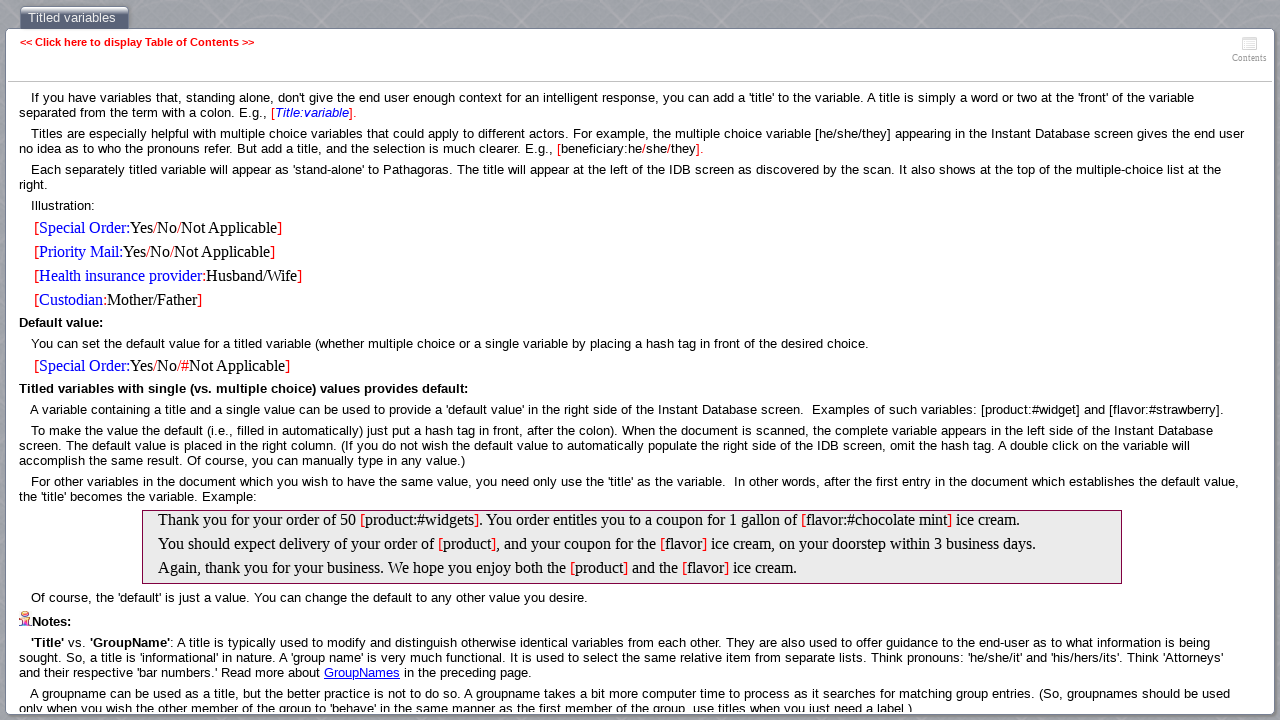

--- FILE ---
content_type: text/html
request_url: https://www.pathagoras.com/help/titles_for_variables.htm
body_size: 4360
content:
<!DOCTYPE html>
<html>
<head>
   <title>Titled variables</title>
   <meta http-equiv="X-UA-Compatible" content="IE=edge" />
   <meta name="viewport" content="width=device-width, user-scalable=yes, initial-scale=1, minimum-scale=1" />
   <meta name="generator" content="Help &amp; Manual" />
   <meta name="keywords" content="Default value,Default value Titled variables,Instant Database,Instant Database Titled variables,Titles,Titles Variables,Variables,Variables Titled variables" />
   <meta http-equiv="Content-Type" content="text/html; charset=UTF-8" />
   <meta http-equiv="content-language" content="en-us" />
   <meta name="description" content="If you have variables that, standing alone, don't give the end user enough context for an intelligent response, you can add a 'title' to the variable. A title is simply a word" />
   <meta http-equiv="Content-Style-Type" content="text/css" />
   <link type="text/css" href="default.css" rel="stylesheet" />
   <link id="tabscheme" type="text/css" href="hm_topic.css" rel="stylesheet" />   
<style type="text/css">
/* No header topics */

/* Breadcrumb trail */
p#breadcrumbs {
font-family: Verdana, Tahoma, Helvetica, Sans-Serif;   padding: 2px 0 1px 2px;
   margin: 0;
   font-size: 8pt; 
   color: #999;
   }   
p#breadcrumbs a { color: #999; text-decoration: none;}
p#breadcrumbs a:visited {color: #999;}
p#breadcrumbs a:hover { color: #333; border-bottom: 1px dotted #333; }

/* Search hightlight color */
span.highlight {background-color: #ffff40;}
</style>
<script type="text/javascript">
var hmHeaderTopic = true;

</script> 
<!--[if IE 9]>
<link id="iesvgcss" rel="stylesheet" type="text/css" href="hm_webhelp_svg.css" />
<![endif]-->	
<script src="jquery.js"></script>
<script type="text/javascript" src="jquery.tools.min.js"></script>
<script type="text/javascript" src="jquery.scrollTo-min.js"></script>
<script type="text/javascript"> 
// General topic variables
var tVars = {
   hmHelpPage: "index.html",
   nextP: "groups_interchange.htm",
   prevP: "groups.htm",
   currP: "titles_for_variables.htm",
   descr: "If you have variables that, standing alone, don't give the end user enough context for an intelligent response, you can add a 'title' to the variable. A title is simply a word",
   keys: "Default value,Default value Titled variables,Instant Database,Instant Database Titled variables,Titles,Titles Variables,Variables,Variables Titled variables",
   defP: "introduction.htm",
   mailUrl: "",
   mailUrlQuery: "",
   projectTitle: "Pathagoras Help System",
   titleP: "Titled variables",
   mailsubject: "Feedback on: Pathagoras Help System - 'Titling' a variable",
   sharesubject: "Pathagoras Help System - 'Titling' a variable",
   simplesubject: "Documentation%20Feedback",
   mailid: "Titles_for_Variables",
   mailpath: "[Variables] &gt; Creating Multiple Choice Variables &gt; Titled variables /",
   mailbody: "Dear Support Staff,",
   fbtype: false,
   header: true,
   background: "bg.png",
   tablesReady: false,
   togglesReady: false,
   webRedirect: true,
   topicTitleBar: true,
   titleBarContent: "topic",
   printFooter: true,
   zoomTip: "Click to view full size image",
   autoPrint: true,
   printButton: "Print",
   printButtonTip: "Print the current topic"
   }
// Popup configuration
 var hmpBShadow = true;
 var hmPopSmallDim = 500;
 var hmPopKillVideo = true;
 // AutoTOC variables
 var hmatocvars = {
   atoc_show: true,
   atoc_title: "Contents",
   atoc_tip: "Jump to:&nbsp;",
   atoc_minHeaders: 3,
   atoc_btntip_off: "No contents entries on this page",
   atoc_btntip_on: "Display/hide topic directory",
   atoc_toptip: "Jump to top of page",
   atoc_top: "Scroll to Top of Page",
   atoc_bg: "#f6f6f6",
   atoc_border: "#c0c0c0",
   atoc_linkcolor: "#444",
   atoc_linklimit: 45,
   atoc_hovercolor: "#000",
   atoc_hoverbgcolor: "#e0e0e0"
}
// Sortable tables
var sortVars = {
   europeandate: false,
   germanNumbers: false,
   imagePath: "",
   image_up: "arrow-up.gif",
   image_down: "arrow-down.gif",
   image_empty: "arrow-empty.gif",
   image_none: "arrow-none.gif",
   sort_tip: "Click to sort on this column",
   umlauts: "false"
   }

</script>


<script type="text/javascript" src="helpman_settings.js"></script>
<script type="text/javascript" src="helpman_topicinit.js"></script>
<script type="text/javascript" src="hmtopic.js"></script>

   <script type="text/javascript">
     HMSyncTOC("index.html", "titles_for_variables.htm");
   </script>
</head>
<body>
<!-- Help & Manual Premium Pack templates by Tim Green, Copyright (c) 2011-2015, All Rights Reserved -->
<!--ZOOMSTOP-->



<ul id="topictabs" class="tabs">
<li id="indextab" class="hmtabs"><a href="#" id="indextablink" class="current"><span>Titled variables</span></a></li>
</ul>
<div id="hmbox">
<div id="hmheader">
<div id="hmheadercontents">
<p id="breadcrumbs" class="sync-toc">
<b><span class="sync-toc"><a rel="nofollow" class="sync-toc-link" href="index.html?titles_for_variables.htm" target="_top">&lt;&lt;&nbsp;Click here to display Table of Contents&nbsp;&gt;&gt;</a>&nbsp;&nbsp;</span></b></p> 
<h1 class="p_Heading1"><span class="f_Heading1">'Titling' a variable</span></h1>

</div>
<div id="atocIcon" class="navdivs">
<img class="navicon" id="hmAtocLink" src="contents_off.png" alt="No contents entries on this page" title="No contents entries on this page" />
<br /><span>Contents</span>
</div>
</div>
<div id="autoTocWrapper" class="topicmenu"></div>
<div id="idcontent">
<div id="unclicker"></div>
<!--ZOOMRESTART-->
<p class="p_Normal"> &nbsp; &nbsp;If you have variables that, standing alone, don't give the end user enough context for an intelligent response, you can add a 'title' to the variable. A title is simply a word or two at the 'front' of the variable separated from the term with a colon. E.g., <span style="color: #ff0000;">[</span><span style="font-style: italic; color: #0000ff;">Title:variable</span><span style="color: #ff0000;">].</span></p>
<p class="p_Normal"> &nbsp; &nbsp;Titles are especially helpful with multiple choice variables that could apply to different actors. For example, the multiple choice variable [he/she/they] appearing in the Instant Database screen gives the end user no idea as to who the pronouns refer. But add a title, and the selection is much clearer. E.g., <span style="color: #ff0000;">[</span>beneficiary:he<span style="color: #ff0000;">/</span>she<span style="color: #ff0000;">/</span>they<span style="color: #ff0000;">].</span> </p>
<p class="p_Normal"> &nbsp; &nbsp;Each separately titled variable will appear as 'stand-alone' to Pathagoras. The title will appear at the left of the IDB screen as discovered by the scan. It also shows at the top of the multiple-choice list at the right. </p>
<p class="p_Normal"> &nbsp; &nbsp;Illustration: </p>
<p class="p_Normal" style="margin: 0 19px 6px 15px;"><span style="font-size: 12pt; font-family: 'Times New Roman',Times,Georgia,serif; color: #ff0000;">[</span><span style="font-size: 12pt; font-family: 'Times New Roman',Times,Georgia,serif; color: #0000ff;">Special Order:</span><span style="font-size: 12pt; font-family: 'Times New Roman',Times,Georgia,serif;">Yes</span><span style="font-size: 12pt; font-family: 'Times New Roman',Times,Georgia,serif; color: #ff0000;">/</span><span style="font-size: 12pt; font-family: 'Times New Roman',Times,Georgia,serif;">No</span><span style="font-size: 12pt; font-family: 'Times New Roman',Times,Georgia,serif; color: #ff0000;">/</span><span style="font-size: 12pt; font-family: 'Times New Roman',Times,Georgia,serif;">Not Applicable</span><span style="font-size: 12pt; font-family: 'Times New Roman',Times,Georgia,serif; color: #ff0000;">]</span></p>
<p class="p_Normal" style="margin: 0 19px 6px 15px;"><span style="font-size: 12pt; font-family: 'Times New Roman',Times,Georgia,serif; color: #ff0000;">[</span><span style="font-size: 12pt; font-family: 'Times New Roman',Times,Georgia,serif; color: #0000ff;">Priority Mail:</span><span style="font-size: 12pt; font-family: 'Times New Roman',Times,Georgia,serif;">Yes</span><span style="font-size: 12pt; font-family: 'Times New Roman',Times,Georgia,serif; color: #ff0000;">/</span><span style="font-size: 12pt; font-family: 'Times New Roman',Times,Georgia,serif;">No</span><span style="font-size: 12pt; font-family: 'Times New Roman',Times,Georgia,serif; color: #ff0000;">/</span><span style="font-size: 12pt; font-family: 'Times New Roman',Times,Georgia,serif;">Not Applicable</span><span style="font-size: 12pt; font-family: 'Times New Roman',Times,Georgia,serif; color: #ff0000;">]</span></p>
<p class="p_Normal" style="margin: 0 19px 6px 15px;"><span style="font-size: 12pt; font-family: 'Times New Roman',Times,Georgia,serif; color: #ff0000;">[</span><span style="font-size: 12pt; font-family: 'Times New Roman',Times,Georgia,serif; color: #0000ff;">Health insurance provider</span><span style="font-size: 12pt; font-family: 'Times New Roman',Times,Georgia,serif; color: #ff0000;">:</span><span style="font-size: 12pt; font-family: 'Times New Roman',Times,Georgia,serif;">Husband/Wife</span><span style="font-size: 12pt; font-family: 'Times New Roman',Times,Georgia,serif; color: #ff0000;">]</span></p>
<p class="p_Normal" style="margin: 0 19px 6px 15px;"><span style="font-size: 12pt; font-family: 'Times New Roman',Times,Georgia,serif; color: #ff0000;">[</span><span style="font-size: 12pt; font-family: 'Times New Roman',Times,Georgia,serif; color: #0000ff;">Custodian</span><span style="font-size: 12pt; font-family: 'Times New Roman',Times,Georgia,serif; color: #ff0000;">:</span><span style="font-size: 12pt; font-family: 'Times New Roman',Times,Georgia,serif;">Mother/Father</span><span style="font-size: 12pt; font-family: 'Times New Roman',Times,Georgia,serif; color: #ff0000;">]</span></p>
<p class="p_Normal"><span style="font-weight: bold;">Default value:</span> </p>
<p class="p_Normal"> &nbsp; &nbsp;You can set the default value for a titled variable (whether multiple choice or a single variable by placing a hash tag in front of the desired choice.</p>
<p class="p_Normal" style="margin: 0 19px 6px 15px;"><span style="font-size: 12pt; font-family: 'Times New Roman',Times,Georgia,serif; color: #ff0000;">[</span><span style="font-size: 12pt; font-family: 'Times New Roman',Times,Georgia,serif; color: #0000ff;">Special Order:</span><span style="font-size: 12pt; font-family: 'Times New Roman',Times,Georgia,serif;">Yes</span><span style="font-size: 12pt; font-family: 'Times New Roman',Times,Georgia,serif; color: #ff0000;">/</span><span style="font-size: 12pt; font-family: 'Times New Roman',Times,Georgia,serif;">No</span><span style="font-size: 12pt; font-family: 'Times New Roman',Times,Georgia,serif; color: #ff0000;">/#</span><span style="font-size: 12pt; font-family: 'Times New Roman',Times,Georgia,serif;">Not Applicable</span><span style="font-size: 12pt; font-family: 'Times New Roman',Times,Georgia,serif; color: #ff0000;">]</span></p>
<p class="p_Normal"><span style="font-weight: bold;">Titled variables with single (vs. multiple choice) values provides default:</span></p>
<p class="p_Normal"> &nbsp; &nbsp;A variable containing a title and a single value can be used to provide a 'default value' in the right side of the Instant Database screen. &nbsp;Examples of such variables: [product:#widget] and [flavor:#strawberry].</p>
<p class="p_Normal"> &nbsp; &nbsp;To make the value the default (i.e., filled in automatically) just put a hash tag in front, after the colon). When the document is scanned, the complete variable appears in the left side of the Instant Database screen. The default value is placed in the right column. (If you do not wish the default value to automatically populate the right side of the IDB screen, omit the hash tag. A double click on the variable will accomplish the same result. Of course, you can manually type in any value.)</p>
<p class="p_Normal"> &nbsp; &nbsp;For other variables in the document which you wish to have the same value, you need only use the 'title' as the variable. &nbsp;In other words, after the first entry in the document which establishes the default value, the 'title' becomes the variable. Example:</p>
<div style="text-align: center; text-indent: 0; padding: 0 0 0 0; margin: 0 19px 6px 0;"><table style="margin:0 auto; width:80%; background-color:#ebebeb; border:none; border-spacing:0; border-collapse:collapse;">
<tr>
<td style="vertical-align:top; padding:0; border:solid thin #800040;"><p class="p_Normal" style="margin: 0 19px 6px 15px;"><span style="font-size: 12pt; font-family: 'Times New Roman',Times,Georgia,serif;">Thank you for your order of 50  </span><span style="font-size: 12pt; font-family: 'Times New Roman',Times,Georgia,serif; color: #ff0000;">[</span><span style="font-size: 12pt; font-family: 'Times New Roman',Times,Georgia,serif;">product:#widgets</span><span style="font-size: 12pt; font-family: 'Times New Roman',Times,Georgia,serif; color: #ff0000;">]</span><span style="font-size: 12pt; font-family: 'Times New Roman',Times,Georgia,serif;">. You order entitles you to a coupon for 1 gallon of </span><span style="font-size: 12pt; font-family: 'Times New Roman',Times,Georgia,serif; color: #ff0000;">[</span><span style="font-size: 12pt; font-family: 'Times New Roman',Times,Georgia,serif;">flavor:#chocolate mint</span><span style="font-size: 12pt; font-family: 'Times New Roman',Times,Georgia,serif; color: #ff0000;">]</span><span style="font-size: 12pt; font-family: 'Times New Roman',Times,Georgia,serif;"> ice cream.</span></p>
<p class="p_Normal" style="margin: 0 19px 6px 15px;"><span style="font-size: 12pt; font-family: 'Times New Roman',Times,Georgia,serif;">You should expect delivery of your order of </span><span style="font-size: 12pt; font-family: 'Times New Roman',Times,Georgia,serif; color: #ff0000;">[</span><span style="font-size: 12pt; font-family: 'Times New Roman',Times,Georgia,serif;">product</span><span style="font-size: 12pt; font-family: 'Times New Roman',Times,Georgia,serif; color: #ff0000;">]</span><span style="font-size: 12pt; font-family: 'Times New Roman',Times,Georgia,serif;">, and your coupon for the </span><span style="font-size: 12pt; font-family: 'Times New Roman',Times,Georgia,serif; color: #ff0000;">[</span><span style="font-size: 12pt; font-family: 'Times New Roman',Times,Georgia,serif;">flavor</span><span style="font-size: 12pt; font-family: 'Times New Roman',Times,Georgia,serif; color: #ff0000;">]</span><span style="font-size: 12pt; font-family: 'Times New Roman',Times,Georgia,serif;"> ice cream, on your doorstep within 3 business days.</span></p>
<p class="p_Normal" style="margin: 0 19px 6px 15px;"><span style="font-size: 12pt; font-family: 'Times New Roman',Times,Georgia,serif;">Again, thank you for your business. We hope you enjoy both the </span><span style="font-size: 12pt; font-family: 'Times New Roman',Times,Georgia,serif; color: #ff0000;">[</span><span style="font-size: 12pt; font-family: 'Times New Roman',Times,Georgia,serif;">product</span><span style="font-size: 12pt; font-family: 'Times New Roman',Times,Georgia,serif; color: #ff0000;">]</span><span style="font-size: 12pt; font-family: 'Times New Roman',Times,Georgia,serif;"> and the </span><span style="font-size: 12pt; font-family: 'Times New Roman',Times,Georgia,serif; color: #ff0000;">[</span><span style="font-size: 12pt; font-family: 'Times New Roman',Times,Georgia,serif;">flavor</span><span style="font-size: 12pt; font-family: 'Times New Roman',Times,Georgia,serif; color: #ff0000;">]</span><span style="font-size: 12pt; font-family: 'Times New Roman',Times,Georgia,serif;"> ice cream.</span></p>
</td>
</tr>
</table>
</div>
<p class="p_Normal"> &nbsp; &nbsp;Of course, the 'default' is just a value. You can change the default to any other value you desire. </p>
<p class="p_Normal"><img alt="information" width="13" height="15" style="margin:0;width:13px;height:15px;border:none" src="information.png"/><span style="font-weight: bold;">Notes:</span> </p>
<p class="p_Normal"><span style="font-weight: bold;"> &nbsp; &nbsp;'Title'</span> vs. <span style="font-weight: bold;">'GroupName'</span>: A title is typically used to modify and distinguish otherwise identical variables from each other. They are also used to offer guidance to the end-user as to what information is being sought. So, a title is 'informational' in nature. A 'group name' is very much functional. It is used to select the same relative item from separate lists. Think pronouns: 'he/she/it' and 'his/hers/its'. Think 'Attorneys' and their respective 'bar numbers.' Read more about <a href="groups.htm" class="topiclink">GroupNames</a> in the preceding page.</p>
<p class="p_Normal"> &nbsp; &nbsp;A groupname can be used as a title, but the better practice is not to do so. A groupname takes a bit more computer time to process as it searches for matching group entries. (So, groupnames should be used only when you wish the other member of the group to 'behave' in the same manner as the first member of the group, use titles when you just need a label.) </p>
<p class="p_Normal"> &nbsp; &nbsp;You cannot combine titles and groupnames.</p>
<p class="p_Normal"> &nbsp; &nbsp;Every variable potentially could be 'titled.' After all, more information is better than less information. But the better practice would be that you not add a title a variable unless it's really needed to guide the end user. A title takes up space in your document. If it doesn't add to the understandability or functionality of the variable, don't use it.</p>
<p class="p_Normal">&nbsp;</p>

<!--ZOOMSTOP-->


</div> <!-- idcontent -->
</div><!-- hmbox --> 
</body>
</html>


--- FILE ---
content_type: text/css
request_url: https://www.pathagoras.com/help/default.css
body_size: 1300
content:
/* Text Styles */
hr { color: #000000 }
body, table, tr, th /* Normal */
{
 font-size: 10pt;
 font-family: Arial,Helvetica,sans-serif;
 font-style: normal;
 font-weight: normal;
 color: #000000;
 text-decoration: none;
}
span.f_1indentunderbullet, strong.f_1indentunderbullet, em.f_1indentunderbullet /* 1 indent under bullet */
{
}
span.f_Bullet1indent, strong.f_Bullet1indent, em.f_Bullet1indent /* Bullet, 1 indent */
{
}
span.f_CodeExample, strong.f_CodeExample, em.f_CodeExample /* Code Example */
{
 font-size: 8pt;
 font-family: 'Courier New',Courier,monospace;
}
span.f_Comment, strong.f_Comment, em.f_Comment /* Comment */
{
}
span.f_CourierFixed, strong.f_CourierFixed, em.f_CourierFixed /* Courier Fixed */
{
 font-size: 9pt;
 font-family: 'Courier New',Courier,monospace;
}
span.f_Header1_atoc_, strong.f_Header1_atoc_, em.f_Header1_atoc_ /* Header1_atoc_ */
{
 font-size: 14pt;
 font-weight: bold;
 color: #ffffff;
}
span.f_Heading1, strong.f_Heading1, em.f_Heading1 /* Heading1 */
{
 font-size: 14pt;
 font-weight: bold;
 color: #ffffff;
}
span.f_ImageCaption, strong.f_ImageCaption, em.f_ImageCaption /* Image Caption */
{
 font-size: 8pt;
 font-weight: bold;
}
span.f_Notes, strong.f_Notes, em.f_Notes /* Notes */
{
}
/* Paragraph styles */
p, p.p_Normal, div.p_Normal, li.p_Normal /* Normal */
{
 text-align: left;
 text-indent: 0;
 padding: 0 0 0 0;
 margin: 0 19px 6px 0;
}
.p_1indentunderbullet /* 1 indent under bullet */
{
 font-size: 10pt;
 margin: 0 19px 6px 26px;
}
.p_Bullet1indent /* Bullet, 1 indent */
{
 font-size: 10pt;
 margin: 0 19px 6px 12px;
}
.p_CodeExample /* Code Example */
{
 font-size: 8pt;
 page-break-inside: avoid;
 margin: 0 0 6px 0;
}
.p_Comment /* Comment */
{
 font-size: 10pt;
}
.p_Header1_atoc_ /* Header1_atoc_ */
{
 font-size: 14pt;
}
.p_Heading1 /* Heading1 */
{
 font-size: 100%;
 font-weight: normal;
 text-align: left;
 text-indent: 0;
 padding: 0 0 0 0;
 margin: 0 19px 6px 0;
}
.p_ImageCaption /* Image Caption */
{
 font-size: 8pt;
 text-align: center;
}
.p_Notes /* Notes */
{
 font-size: 10pt;
}
/* Table styles */
table.burgborder {
 width: 95%;
 background-color: #EBEBEB;
 border: none;
 border-spacing: 0;
 border-collapse: collapse;
}
table.burgborder tr.burgborder {
 text-align: left;
}
table.burgborder th.burgborder, table.burgborder td.burgborder {
 vertical-align: top;
 padding: 0;
 border: solid thin #800040;
}
div.hmrotate90  { display:inline-block; -webkit-writing-mode: vertical-rl; -ms-writing-mode: tb-rl; writing-mode: vertical-rl; }
div.hmrotate270 { display:inline-block; -webkit-writing-mode: vertical-rl; -ms-writing-mode: tb-rl; writing-mode: vertical-rl; transform: rotate(180deg); }

a.imagetogglelink {
  position: relative;
  display: inline-block;
}
svg.image-toggle-magnifier { /* Magnifier icon for image toggles */
  position: absolute;
  top: 0;
  left: 0;
  right: 0;
  bottom: 0;
  margin: auto;
  width: 40pt;
  height: 40pt;
  max-width: 80%;
  max-height: 80%;
  fill: #FFFFFF;
  stroke: #808080;
  stroke-width: 0.5pt;
  opacity: 0.3;
  transition: opacity 0.3s;
}
img.image-toggle:hover + svg.image-toggle-magnifier, svg.image-toggle-magnifier:hover {
  opacity: 1;
}



#hmpopupdiv /* used for javascript text popups */
{
  display: none;
  position: absolute;
  z-index: 1000;
  background-color: #FFFFFF;
  padding: 6px;
  border:1px solid #000000;
  border-radius: 5px;
  box-shadow: 5px 5px 5px #888;
}

#hmlightbox /* image lightbox */
{
  border: none;
  padding: 8px;
  background: #FFF;
  font-size: 110%;
  font-weight: bold;
  color: #777;
  box-shadow: 5px 5px 5px #888;
}

a.dropdown-toggle /* dropdown toggle caption */
{
  cursor: pointer;
}
a.inline-toggle /* inline toggle caption */
{
  cursor: pointer;
}
img.dropdown-toggle-icon /* toggle icon */
{
  cursor: pointer;
}
/* CSS for responsive image maps */

.hmImageMap a.hmHotspotRect { display:block; position:absolute; border: 1px solid transparent; background:#000; opacity:0.01 }
.hmImageMap a.hmHotspotEllipse { display:block; position:absolute; border-radius:50%; border: 1px solid transparent; background:#000; opacity:0.01 }
.hmImageMap:hover a.hmHotspotRect {opacity:0.3 }
.hmImageMap:hover a.hmHotspotEllipse { opacity:0.3 }
a.hmHotspotRect:hover { border:1px solid #000; background:#FFF; opacity:0.3 }
a.hmHotspotEllipse:hover { border:1px solid #000; background:#FFF; opacity:0.3 }


--- FILE ---
content_type: text/css
request_url: https://www.pathagoras.com/help/hm_webhelp_undocked.css
body_size: 864
content:
/* General Background */
	body, html {
	background-color: #f1f1f1;
	overflow: hidden;
	}

/* General Layout */
 div#hmheader {
   top: 29px; left: 8px; right: 8px;
   margin-bottom: 0;
   padding-left: 10px;
   width: auto;
   } 
div#atocIcon { right: 5px; }

div#hmbox {
	position: absolute;
	top: 28px; right: 5px; left: 5px; bottom: 5px;
	border: 1px solid #767f92;
	background-color: #fff;
	margin: 0px; padding: 0px;
	-webkit-border-radius: 5px;
	-moz-border-radius: 5px;
	border-radius: 5px;
	-moz-box-shadow: 2px 2px 2px #898989;
	-webkit-box-shadow: 2px 2px 2px #898989;
	box-shadow: 2px 2px 2px #898989;
	overflow: hidden;
   }

div#idcontent {
  position: absolute;
  top: 0; right: 2px; bottom: 2px; left: 5px;
  padding: 8px;
  overflow-y: scroll;
  overflow-x: auto; 
}

/* root element for tabs  */
ul.tabs { 
	display: block;
	list-style:none; 
	margin:0 !important; 
	padding:0;	
	height:30px;
	position: absolute;
	top: 0px;
	left: 20px;
	/* left: -100px; */
	z-index: 800;
	font-family:"Lucida Grande","bitstream vera sans","trebuchet ms",sans-serif,verdana;
}

/* single tab */
ul.tabs li { 
	float:left;	 
	text-indent:0;
	padding:0;
	margin:0 !important;
	list-style-image:none !important; 
}

/* Undocked tab */
ul.tabs a { 
	font-size:13px;
	display:block;
	height: 22px;  
	line-height:21px;
	width: auto;
	text-align:center;	
	text-decoration:none;
	color:#eeeeee;
	padding:0px 12px 0px 7px;
	margin:0px 4px 0px 0px;	
	position:relative;
	top:6px;
	border: 1px solid #767f92;
	border-bottom: 0px;
	-webkit-border-radius: 5px 5px 0px 0px;
	-moz-border-radius: 5px 5px 0px 0px;
	border-radius: 5px 5px 0px 0px;
	-moz-box-shadow: 2px -1px 4px -1px #898989;
	-webkit-box-shadow: 2px -1px 4px -1px #898989;
	box-shadow: 2px -1px 4px -1px #898989;

	background-color: #687186;
	background: -moz-linear-gradient(top,  #ffffff 3%,  #5a6378 35%);
	background: -ms-linear-gradient(top,  #ffffff 3%,  #5a6378 35%);
	background: -webkit-linear-gradient(top,  #ffffff 3%,  #5a6378 35%);
	background: -o-linear-gradient(top,rgb(255,255,255) 3%,rgb(90,99,120) 35%);
	filter: progid:DXImageTransform.Microsoft.gradient(startColorstr=#ffffff, endColorstr=#5a6378);
	-ms-filter: "progid:DXImageTransform.Microsoft.gradient(startColorstr=#ffffff, endColorstr=#5a6378)";	
}


--- FILE ---
content_type: text/javascript
request_url: https://www.pathagoras.com/help/hmtopic.js
body_size: 4477
content:
/*! Topic page init functions for HM Premium Pack Version 2.70
Copyright (c) 2008-2015 by Tim Green 
All rights reserved. */
(function(){if(!(self!=top&&window.parent.window.hmWebHelp)){return}window.parent.window.hmnavpages.loadCount++;if(window.parent.window.hmnavpages.loadCount>1){$("meta[name='description']",window.parent.document).remove();$("head",window.parent.document).prepend('<meta name="description" content="'+tVars.descr+'" />');$("meta[name='keywords']",window.parent.document).remove();$("head",window.parent.document).prepend('<meta name="keywords" content="'+tVars.keys+'" />')}if(tVars.topicTitleBar){var a=tVars.titleP;switch(tVars.titleBarContent){case"project":a=tVars.projectTitle+" - "+tVars.titleP;break;case"parent":a=tVars.mailpath.substr(0,tVars.mailpath.length-2);var d=0;try{d=a.match(/&gt;/ig).length}catch(c){d=0}if(d>1){var b=a.substr(a.lastIndexOf("&gt;"));a=a.substr(0,a.lastIndexOf("&gt;"));b=a.substr(a.lastIndexOf("&gt;")+4)+" "+b;a=b}break;default:break}a="<title>"+a+"</title>";$("title",window.parent.document).remove();$("head",window.parent.document).prepend(a)}if(history&&history.pushState){var e=tVars.hmHelpPage+"?"+tVars.currP+document.location.hash;window.parent.window.history.replaceState(null,null,e)}})();HMSyncTOCold=HMSyncTOC;HMSyncTOC=function(a,c){try{var b=parent.window.hmWebHelp}catch(d){var b=false}if(b){if(parent.hmWebHelp.autoTabs){return}}b=parent.window.hmWebHelp?parent.window.hmWebHelp.hmTopicLoaded:window.opener&&window.opener.hmWebHelp?window.opener.hmWebHelp.hmTopicLoaded:false;b=(b&&(document.all&&!window.opera));if(b){HMSyncTOCold(a,c)}else{setTimeout(function(){HMSyncTOCold(a,c)},200)}};function loadScript(a,c){if(c=="js"){var b=document.createElement("script");b.setAttribute("type","text/javascript");b.setAttribute("src",a)}else{if(c=="css"){var b=document.createElement("link");b.setAttribute("rel","stylesheet");b.setAttribute("type","text/css");b.setAttribute("href",a)}}if(typeof b!="undefined"){document.getElementsByTagName("head")[0].appendChild(b)}}function addCss(b){var a=document.createElement("style");a.type="text/css";if(a.styleSheet){a.styleSheet.cssText=b}else{a.appendChild(document.createTextNode(b))}document.getElementsByTagName("head")[0].appendChild(a)}if(parent.window.hmWebHelp){if(!parent.window.hmWebHelp.isNewTab){parent.window.hmWebHelp.currentPage=parent.window.hmWebHelp.activePage=window.tVars.currP}}hmatocvars.atoc_css="";if(hmatocvars.atoc_show){hmatocvars.atoc_css="div#atocIcon {display: block;}\np.autoTOC {color:"+hmatocvars.atoc_linkcolor+";}\n\n#autoTocWrapper ul li {background-color:"+hmatocvars.atoc_bg+";}\n#autoTocWrapper,#autoTocInner {border-color:"+hmatocvars.atoc_border+"}"}if(document.location.search.indexOf("toc=0")>-1&&!window.opener){hmatocvars.atoc_css+="\ndiv#hmheader {padding: 10px 0px 0 10px; width: auto}\ndiv#idcontent {padding: 10px 10px 10px 10px; overflow-x: auto; overflow-y: scroll; position: absolute;\nright: 0px; bottom: 0px; left: 0px;}\n"}if(document.all&&!window.opera&&hmatocvars.atoc_show){hmatocvars.atoc_css+="div#atocIcon {right: 20px;}"}if(tVars.header){var pageVis="";if(parent.window&&parent.window.hmnavpages){pageVis="; visibility: hidden;"}addCss("html,body {overflow: hidden;}\ndiv#hmheader {position: fixed; overflow: hidden; }\ndiv#idcontent {position: absolute; overflow-x: auto; overflow-y: scroll;"+pageVis+"}\n#noScriptNavHead {display: none;}\n"+hmatocvars.atoc_css)}else{addCss("html,body {overflow: hidden;}\ndiv#hmheader {display: none; }\ndiv#idcontent {position: absolute; top: 0px; overflow-x: auto; overflow-y: scroll;"+pageVis+"}\n#noScriptNavHead {display: none;}\n")}var cookiesEnabled=(function(){var a=(navigator.cookieEnabled)?true:false;if(typeof navigator.cookieEnabled=="undefined"&&!a){document.cookie="testcookie";a=(document.cookie.indexOf("testcookie")!=-1)?true:false}return(a)})();function setCookie(d,e,b,f){if(b&&f){switch(b){case"seconds":f=f*1000;break;case"minutes":f=f*1000*60;break;case"hours":f=f*1000*60*60;break;case"days":f=f*1000*60*60*24;break;default:f=f*1000*60*60*24}}if(f){var c=new Date();c.setTime(c.getTime()+(f));var a="; expires="+c.toGMTString()}else{var a=""}document.cookie=d+"="+e+a+"; path=/"}function getCookie(b){if(!cookiesEnabled){return null}var e=b+"=";var a=document.cookie.split(";");for(var d=0;d<a.length;d++){var f=a[d];while(f.charAt(0)==" "){f=f.substring(1,f.length)}if(f.indexOf(e)==0){return f.substring(e.length,f.length)}}return null}function deleteCookie(a){setCookie(a,"","hours",-1)}function toggleCheck(e){var a=$(e).parents("div[id^='TOGGLE'][hm\\.state='0']");if(a.length>0){for(var b=a.length-1;b>-1;b--){var d=$(a[b]).attr("id");var c=d+"_ICON";if($("img[id='"+c+"']").length>0){HMToggle("expand",d,c)}else{HMToggle("expand",d)}}return a.length*200}else{return 0}}function doPrint(){tVars.printMode=true;$("body").css("visibility","hidden");setTimeout(function(){var a=hmAnimate;var b=tVars.autoPrint?"":'<button onclick="print()" id="livePrintButton" title="'+tVars.printButtonTip+'"><img id="livePrintIcon" src="printer.png" />&nbsp;'+tVars.printButton+"</button>";if(a){hmAnimate=false}HMToggleExpandAll(true);$("div#hmheadercontents img, p#breadcrumbs").remove();if(!tVars.printFooter){$("div.topicfooter").remove()}var c=$("div#hmheadercontents").html();c='<div style="padding-bottom: 10px;">'+b+c+"</div>";$("div#hmheader, div#autoTocWrapper").remove();$("p#breadcrumbs").hide();$("img[id^='TOGGLE']").parent("td").remove();$("div#idcontent").css({position:"static","overflow-y":"hidden","overflow-x":"hidden","padding-top":0,visibility:"visible"});$("html").css({overflow:"auto"});$(c).prependTo("div#idcontent");$("a, area").not(":has(> img.image-toggle)").attr({href:"javascript:void(0);",onclick:"void(0);"});hmAnimate=a;$("body").css("visibility","visible").hide().slideDown("fast");if(tVars.autoPrint){setTimeout(function(){print()},300)}},150)}function openTargetToggle(e,b){var a;var d=false;if(b=="menu"){a=$(e[0]).parent("span:has(a.dropdown-toggle)").find("a.dropdown-toggle").attr("href");if(!a){a=$(e[0]).parent("p:has(a.dropdown-toggle)").find("a.dropdown-toggle").attr("href")}}else{a=$(e[0]).parent("p:has(a.dropdown-toggle)");a=$(a).find("a.dropdown-toggle").attr("href");if(!a){a=$(e[0]).parent("td").parent("tr").parent().parent("table").parent("div:has(a.dropdown-toggle)");a=$(a).find("a.dropdown-toggle").attr("href")}}var f=false;var c="";if(a){if(a.indexOf("ICON")!=-1){f=true}a=a.replace(/^.*?\,\'/,"");a=a.replace(/\'.*$/,"");if(f){c=a+"_ICON"}if(!f){HMToggle("expand",a);return true}else{HMToggle("expand",a,c);return true}}else{return false}}function findPosY(b){var a=0;if(b.offsetParent){while(b.offsetParent){a+=b.offsetTop;b=b.offsetParent}}else{if(b.y){a+=b.y}}return a}function flashTarget(d,c,a){c--;b();function b(){setTimeout(function(){$(d).each(function(){$(d).css("visibility","hidden");setTimeout(function(){c--;$(d).css("visibility","visible");if(c>0){b()}},a)})},a)}}function aniScroll(c,e,b){var a="div#idcontent";if(hmAnimate){hmAnimate=false;var d=true}var f=toggleCheck(c[0]);if(f>400){f=400}openTargetToggle(c,e);setTimeout(function(g){if(b){$(a).scrollTo(0,0)}$("div#idcontent").css("visibility","visible");$(a).scrollTo($(c),600,{offset:-12,axis:"y",onAfter:function(){if(d){hmAnimate=true}if(!b){flashTarget($(c[0]).parent(),3,200)}}})},f)}function toggleJump(){var a=function(){if(location.hash){var c=location.hash.replace(/\#/,"");var b;if($("a[id='"+c+"']").length>0){b=$("a[id='"+c+"']")}else{if($("a[name='"+c+"']").length>0){b=$("a[name='"+c+"']")}else{return false}}aniScroll(b,"page",true);return false}};if(document.all&&!window.opera){setTimeout(function(){a();$("div#idcontent").css("visibility","visible")},20)}else{a();$("div#idcontent").css("visibility","visible")}}function toggleToggles(){var a=hmAnimate;if(HMToggles.length!=null){var b=true;for(var c=0;c<HMToggles.length;c++){if(HMToggles[c].getAttribute("hm.state")=="1"){b=false;break}}if(HMToggles.length>20&&a){hmAnimate=false}HMToggleExpandAll(b);hmAnimate=a}}function nsheader(){if(tVars.printMode){return}if(tVars.header){var a=0;var b=0;$("div#hmheader").children().each(function(){if($(this).outerHeight()>a){a=$(this).outerHeight()}});$("div#hmheader").css("height",(a+5)+"px");b=a+16;$("div#idcontent").css("top",b+"px")}else{if(window.opener){$("div#idcontent").css("top","2px")}}}$(document).ready(function(){if(parent.window&&parent.window.hmnavpages){$("div#idcontent").css("visibility","hidden")}tVars.jumpdone=false;if(self==top&&!(window.opener&&window.opener.hmWebHelp)&&!hmForceRedirect){loadScript("hm_webhelp_undocked.css","css");$(".sync-toc").show();$(".sync-toc-off").hide();$("p#breadcrumbs a,p#breadcrumbs a:visited").css("color","red");$("p#breadcrumbs a:hover").css("color","blue")}if(/toc=0&printWindow/g.test(location.search)){doPrint();return}if(document.all&&!window.opera){setTimeout(function(){nsheader()},0)}else{nsheader()}$(window).bind("resize",function(){nsheader()});var d="hmcontent";if(document.all&&window.opener&&window.opener.hmWebHelp&&!window.opera){d=window.opener.frames[1].name}if(parent.window.hmWebHelp){if(window.name==d){parent.hmWebHelp.mainDoc=document;parent.hmWebHelp.mainWin=window;parent.hmWebHelp.currentDoc=document;parent.hmWebHelp.currentWin=window}else{if(tVars.currP==parent.hmWebHelp.currentPage){parent.hmWebHelp.currentDoc=document;parent.hmWebHelp.currentWin=window}}}if(parent.window.hmWebHelp||(window.opener&&window.opener.hmWebHelp)){var b=parent.window.hmWebHelp?parent.window.hmWebHelp.textn:window.opener.hmWebHelp.textn;$("a[href*='\\"+b+"'],area[href*='\\"+b+"']").not("[href^='"+tVars.currP+"'],[href^='\\./"+tVars.currP+"'],[href^='\\.\\.'],[href^='\\./"+tVars.hmHelpPage+"'],[href^='"+tVars.hmHelpPage+"'],[href^='file:'],a.weblink").attr("target",d).bind("click",function(){var j=$(this).attr("href");var h=false;var i=j.substr(j.indexOf("#")+1);if(i.length>0){var g=j.substr(0,j.indexOf("#"));if(parent.window.hmWebHelp){h=(g==parent.hmWebHelp.currentPage&&parent.hmWebHelp.tabsapi.getIndex()>0)}}if(window.opener){if(h){window.opener.hmWebHelp.tabsapi.click(0)}if(document.all&&!window.opera){window.opener.$("iframe#"+d).attr("src",j)}window.opener.hmWebHelp.tocWin.tocScroller(j)}else{if(h){parent.hmWebHelp.tabsapi.click(0)}parent.hmWebHelp.tocWin.tocScroller(j)}})}if(tVars.webRedirect){$("a[href^='http'],a.weblink,a.filelink").not("[class='xcSignupText']").attr("target","_blank")}$("a[href^='"+tVars.currP+"#'],a[href^='#']:not(a[href='#'],a[href='#disqus_thread']),area[href^='"+tVars.currP+"#'],area[href^='#']:not(area[href='#'])").click(function(h){localLink=true;var g=$(this).attr("href").replace(/.*?\#/,"");var i=$("a[id='"+g+"']");if(!i.length>0){i=$("a[name='"+g+"']")}aniScroll(i,"page",false);return false});if(parent.window&&typeof parent.hmnavpages!="undefined"&&parent.hmnavpages.cachefix){$("a.topiclink, p#breadcrumbs a").on("click",function(g){g.preventDefault();document.location.href=parent.hmCacheFix.getTarget($(this).attr("href"))})}if(parent.window.hmWebHelp){function e(){if(HMToggles.length&&HMToggles.length>0){parent.hmWebHelp.enableTool("togtog",true)}else{parent.hmWebHelp.enableTool("togtog",false)}var i=window.tVars.nextP;var g=window.tVars.prevP;i=i!=""?i:window.tVars.currP;g=g!=""?g:window.tVars.currP;var h=window.tVars.currP;h=h.substr(0,h.lastIndexOf("."));if(!parent.window.hmWebHelp.isNewTab){parent.window.hmTabSlider.goToTab(0,true);$("#navicon_next",parent.document).attr("href",i);$("#navicon_previous",parent.document).attr("href",g);$("#navicon_home",parent.document).attr("href",window.tVars.defP);$("a#topictablink",parent.document).html("<span>"+parent.window.hmWebHelp.clipTitle(window.tVars.titleP,15)+"</span>").attr("data",parent.window.hmWebHelp.clipTitle(window.tVars.titleP,60)).attr("title",window.tVars.titleP)}else{$("a#"+h+"Link",parent.document).html("<span>"+parent.window.hmWebHelp.clipTitle(window.tVars.titleP,15)+"</span>");$("a#"+h+"Link",parent.document).attr("data",parent.window.hmWebHelp.clipTitle(window.tVars.titleP,60))}parent.window.hmTabSlider.updateSlider();if(parent.window.hmWebHelp.isNewTab){if(!parent.window.hmWebHelp.autoTabs){parent.window.hmTabSlider.goToTab(3,true)}parent.window.hmWebHelp.isNewTab=false}if(parent.hmLayout.startTab>0){var j=setInterval(function(){if(parent.hmWebHelp.hmWebHelpReady){clearInterval(j);if(parent.hmLayout.startTab==1){parent.hmWebHelp.indexPane()}else{parent.hmWebHelp.searchPane()}parent.hmLayout.startTab=0}},100)}parent.window.hmWebHelp.hmTopicLoaded=true}}else{if(window.opener&&window.opener.hmWebHelp){var a=setInterval(function(){function i(){clearInterval(a);window.close()}try{var g=window.opener.hmWebHelp.openWindows.length}catch(h){i()}if(!window.opener||g<1){i()}},500)}$("a#indextablink").removeAttr("href");loadScript("hm_webhelp_undocked.css","css");$("body,html").css("backgroundImage","url('"+tVars.background+"')")}if($("span[class*='_atoc_'], span[class*='_atocs_']").length>=hmatocvars.atoc_minHeaders&&hmatocvars.atoc_show){tVars.jumpdone=true;if(/^https??:\/\//im.test(document.location)){$.getScript("autotoc.js",function(){autoTOC()})}else{loadScript("autotoc.js","js");var f=setInterval(function(){if(atocLoaded){clearInterval(f);autoTOC()}},100)}}if($("table[id*='_srt_']").length<1){tVars.tablesReady=true}else{if(/^https??:\/\//im.test(document.location)){$.getScript("sortable.js",function(){sortables_init()})}else{loadScript("sortable.js","js");var c=setInterval(function(){if(sortableLoaded){clearInterval(c);sortables_init()}},100)}}(function(){var j,h;var g=document.location.hash;var k=0;j=h=HMToggles.length;var i=setInterval(function(){h=HMToggles.length;k++;if(h>j){j=h}else{tVars.togglesReady=true}if(tVars.togglesReady&&tVars.tablesReady){clearInterval(i);$("div#idcontent").css("visibility","visible");if(parent.hmWebHelp){parent.hmWebHelp.newTabReady=true;if(typeof e=="function"){e()}}if(g&&g.length>0){toggleJump()}}},200)})();$(window).bind("hashchange",function(){if(parent.window&&parent.window.hmnavpages){$("div#idcontent").css("visibility","hidden")}setTimeout(function(){toggleJump()},300)})});